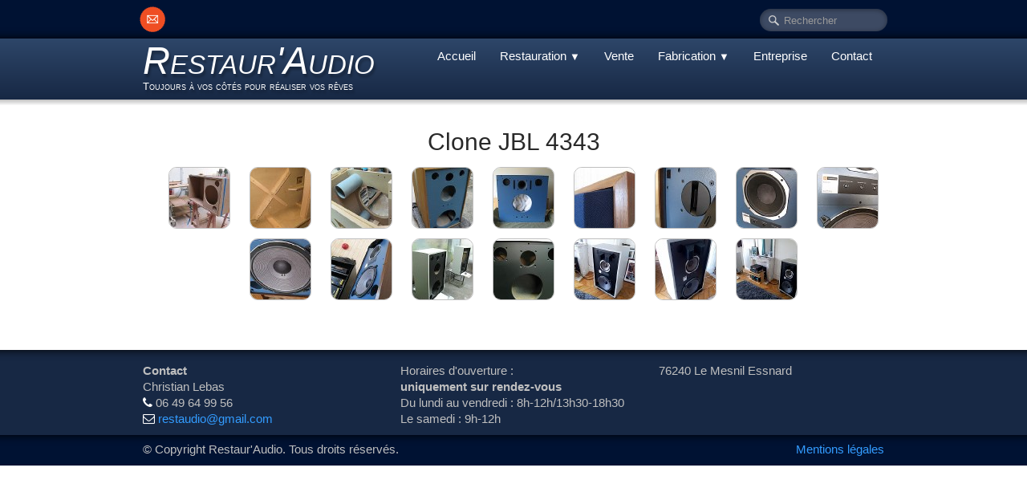

--- FILE ---
content_type: text/html
request_url: https://www.restauraudio.fr/clones-jbl-4343.html
body_size: 5303
content:
<!doctype html><html lang="fr"><head><meta charset="utf-8"><title>Clones JBL 4343</title><!--[if IE]><meta http-equiv="X-UA-Compatible" content="IE=edge,chrome=1"><![endif]--><meta name="author" content="Christian Lebas"><meta name="rating" content="General"><meta name="description" content="clones JBL 4343 fabrication sur mesure selon vos envies, peinture, placage par www.restauraudio.fr"><meta name="generator" content="Lauyan TOWeb 6.1.8.698"><meta name="viewport" content="width=device-width, initial-scale=1.0"><link href="_media/img/sq_icon/logo-restauraudio-icone-site-1.jpg" rel="shortcut icon" type="image/jpeg"/><link href="_media/img/thumb/logo-restauraudio-icone-site.png" rel="apple-touch-icon"/><meta name="msapplication-TileColor" content="#5835b8"><meta name="msapplication-TileImage" content="_media/img/thumb/logo-restauraudio-icone-site.png"><link href="_scripts/bootstrap/css/bootstrap.min.css" rel="stylesheet"><link href="_scripts/css/reset.css" rel="stylesheet"><link href="_frame/style.css" rel="stylesheet"><link rel="stylesheet" href="_scripts/photoswipe/photoswipe.css"><link rel="stylesheet" href="_scripts/photoswipe/default-skin/default-skin.css"><link rel="stylesheet" href="//maxcdn.bootstrapcdn.com/font-awesome/4.3.0/css/font-awesome.min.css"><!--[if lt IE 9]><link rel="stylesheet" href="_scripts/iealert/iealert/style.css"><script src="//html5shim.googlecode.com/svn/trunk/html5.js"></script><![endif]--><style>.alert a{color:#003399}.ta-left{text-align:left}.ta-center{text-align:center}.ta-justify{text-align:justify}.ta-right{text-align:right}.float-l{float:left}.float-r{float:right}.float-lpad{float:left;padding-right:1.5em;}.float-rpad{float:right;padding-left:1.5em;}</style><link href="_frame/print.css" rel="stylesheet" type="text/css" media="print" /><script>(function(i,s,o,g,r,a,m){i['GoogleAnalyticsObject']=r;i[r]=i[r]||function(){(i[r].q=i[r].q||[]).push(arguments)},i[r].l=1*new Date();a=s.createElement(o),m=s.getElementsByTagName(o)[0];a.async=1;a.src=g;m.parentNode.insertBefore(a,m)})(window,document,"script","//www.google-analytics.com/analytics.js","ga");ga("create","UA-93668126-1","auto");ga("send", "pageview");</script></head><body><div id="site"><div id="page"><header><div id="toolbar3" class="navbar"><div class="navbar-inner"><div class="container-fluid"><ul id="toolbar3_l" class="nav"><li><div id="sharebox"><a target="_blank" onclick="javascript:return(decMail2(this));" href="znvygb?erfgnhqvb#tznvy.pbz"><img style="width:32px;height:32px" src="_frame/tw-share-mail@2x.png" alt=""></a></div></li></ul><ul id="toolbar3_r" class="nav pull-right"><li></li><li><form id="searchbox" class="navbar-search" action="_search.html"><input type="text" name="req" id="searchbox-req" class="search-query" placeholder="Rechercher"></form></li></ul></div></div></div><div id="toolbar1" class="navbar"><div class="navbar-inner"><div class="container-fluid"><ul id="toolbar1_l" class="nav"><li><a id="logo" href="index.html"><span id="logo-lt">Restaur'</span><span id="logo-rt">Audio</span><br><span id="logo-sl">Toujours à vos côtés pour réaliser vos rêves</span></a></li></ul><button type="button" class="btn btn-navbar" data-toggle="collapse" data-target=".nav-collapse"><span style="color:gray;text-shadow:none">Menu</span></button><div class="nav-collapse collapse"><ul id="toolbar1_r" class="nav pull-right"><li><ul id="mainmenu" class="nav"><li><a href="index.html">Accueil</a></li><ul class="nav"><li class="dropdown"><a href="#" class="dropdown-toggle" data-toggle="dropdown">Restauration&nbsp;<small>&#9660;</small></a><ul class="dropdown-menu"><li><a href="restauration-haut-parleurs.html">Haut-parleurs</a></li><li><a href="restauration-electroniques.html">Electroniques</a></li><li><a href="restauration-enceintes.html">Enceintes</a></li><li class="dropdown-submenu"><a href="#" tabindex="-1">Enceintes en images</a><ul class="dropdown-menu"><li><a href="jbl-4310.html">JBL 4310</a></li><li><a href="jbl-4320-s8.html">JBL 4320 S8</a></li><li><a href="jbl-4331.html">JBL 4331</a></li><li><a href="jbl-4333.html">JBL 4333</a></li><li><a href="enceintes-jbl-4333a.html">JBL 4333A</a></li><li><a href="jbl-4341.html">JBL 4341</a></li><li><a href="jbl-4343.html">JBL 4343</a></li><li><a href="jbl-4344-mk2.html">JBL 4344 Mk2</a></li><li><a href="jbl-4350.html">JBL 4350</a></li><li><a href="jbl-4425.html">JBL 4425</a></li><li><a href="jbl-4430.html">JBL 4430</a></li><li><a href="jbl-4435.html">JBL 4435</a></li><li><a href="jbl-l50.html">JBL L50</a></li><li><a href="jbl-l65.html">JBL L65</a></li><li><a href="jbl-l300.html">JBL L300</a></li><li><a href="jbl-century-gold.html">JBL Century Gold</a></li><li><a href="jbl-olympus.html">JBL Olympus</a></li><li><a href="jbl-paragon.html">JBL Paragon</a></li>
</ul></li><li class="dropdown-submenu"><a href="#" tabindex="-1">Electroniques en images</a><ul class="dropdown-menu"><li><a href="pre-amplificateur-accuphase-c200v.html">Accuphase C200V</a></li><li><a href="amplificateur-integre-audio-sculpture-majuscule.html">Audio Sculpture Majuscule</a></li><li><a href="amplificateur-puissance-audio-sculpture-s40.html">Audio Sculpture S40</a></li><li><a href="harman-kardon-citation-16-amplificateur-de-puissance.html">Harman Kardon Citation 16</a></li><li><a href="amplificateur-puissance-audio-sculpture-s80.html">Audio Sculpture S80</a></li><li><a href="jeff-rowland-modele-7.html">Jeff Rowland Modèle 7</a></li><li><a href="amplificateur-puissance-krell-ksa100-mk2.html">Krell KSA100 Mk2</a></li><li><a href="amplificateur-puissance-luxman-m6000.html">Luxman M6000</a></li><li><a href="amplificateur-puissance-mark-levinson-ml2.html">Mark Levinson ML2</a></li><li><a href="amplificateur-puissance-mark-levinson-ml3.html">Mark Levinson ML3</a></li><li><a href="mark-levinson-ml10.html">Mark Levinson ML10</a></li><li><a href="mark-levinson-n-23.html">Mark Levinson n°23</a></li><li><a href="amplicateur-phase-linear-400.html">Phase Linéar 400 série 2</a></li><li><a href="amplificateur-puissance-sansui-ba-f1.html">Sansui BA-F1</a></li><li><a href="pre-amplificateur-sansui-ca3000.html">Sansui CA3000</a></li>
</ul></li></ul></li></ul><li><a href="enceintes-electroniques-accessoires-a-vendre.html">Vente</a></li><ul class="nav"><li class="dropdown"><a href="#" class="dropdown-toggle" data-toggle="dropdown">Fabrication&nbsp;<small>&#9660;</small></a><ul class="dropdown-menu"><li><a href="fabrication-sur-mesures-enceintes.html">Fabrication enceintes</a></li><li class="dropdown-submenu"><a href="#" tabindex="-1">Fabrication en images</a><ul class="dropdown-menu"><li><a href="clones-jbl-4343.html">Clone JBL 4343</a></li><li><a href="clone-jbl-4345.html">Clone JBL 4345</a></li><li><a href="clone-jbl-4350.html">Clone JBL 4350</a></li><li><a href="clone-jbl-l300.html">Clone JBL L300</a></li><li><a href="fabrication-clone-projets-particuliers.html">Particuliers</a></li>
</ul></li></ul></li></ul><li><a href="entreprise-restauraudio.html">Entreprise</a></li><li><a href="contact.html">Contact</a></li></ul></li></ul></div></div></div></div></header><div id="content" class="container-fluid"><h1 style="text-align:center">Clone JBL 4343</h1><div id="topic" class="row-fluid"><div id="topic-inner"><div id="top-content" class="span12 gallery-idx ta-center"><ul><li><a href="clones-jbl-4343-clone-4343-1-jpg.html"><img src="_media/img/sq_icon/clone-4343-1.jpg" srcset="_media/img/sq_thumb/clone-4343-1.jpg 2.13x" style="max-width:100%;width:75px;" alt="studio monitor jbl 4343"></a></li><li><a href="clones-jbl-4343-clone-4343-2-jpg.html"><img src="_media/img/sq_icon/clone-4343-2.jpg" srcset="_media/img/sq_thumb/clone-4343-2.jpg 2.13x" style="max-width:100%;width:75px;" alt="studio monitor jbl 4343"></a></li><li><a href="clones-jbl-4343-clone-4343-3-jpg.html"><img src="_media/img/sq_icon/clone-4343-3.jpg" srcset="_media/img/sq_thumb/clone-4343-3.jpg 2.13x" style="max-width:100%;width:75px;" alt="studio monitor jbl 4343"></a></li><li><a href="clones-jbl-4343-clone-4343-4-jpg.html"><img src="_media/img/sq_icon/clone-4343-4.jpg" srcset="_media/img/sq_thumb/clone-4343-4.jpg 2.13x" style="max-width:100%;width:75px;" alt="studio monitor jbl 4343"></a></li><li><a href="clones-jbl-4343-clone-4343-5-jpg.html"><img src="_media/img/sq_icon/clone-4343-5.jpg" srcset="_media/img/sq_thumb/clone-4343-5.jpg 2.13x" style="max-width:100%;width:75px;" alt="studio monitor jbl 4343"></a></li><li><a href="clones-jbl-4343-clone-4343-6-jpg.html"><img src="_media/img/sq_icon/clone-4343-6.jpg" srcset="_media/img/sq_thumb/clone-4343-6.jpg 2.13x" style="max-width:100%;width:75px;" alt="studio monitor jbl 4343"></a></li><li><a href="clones-jbl-4343-clone-4343-7-jpg.html"><img src="_media/img/sq_icon/clone-4343-7.jpg" srcset="_media/img/sq_thumb/clone-4343-7.jpg 2.13x" style="max-width:100%;width:75px;" alt="studio monitor jbl 4343"></a></li><li><a href="clones-jbl-4343-clone-4343-8-jpg.html"><img src="_media/img/sq_icon/clone-4343-8.jpg" srcset="_media/img/sq_thumb/clone-4343-8.jpg 2.13x" style="max-width:100%;width:75px;" alt="studio monitor jbl 4343"></a></li><li><a href="clones-jbl-4343-clone-4343-9-jpg.html"><img src="_media/img/sq_icon/clone-4343-9.jpg" srcset="_media/img/sq_thumb/clone-4343-9.jpg 2.13x" style="max-width:100%;width:75px;" alt="studio monitor jbl 4343"></a></li><li><a href="clones-jbl-4343-clone-4343-10-jpg.html"><img src="_media/img/sq_icon/clone-4343-10.jpg" srcset="_media/img/sq_thumb/clone-4343-10.jpg 2.13x" style="max-width:100%;width:75px;" alt="studio monitor jbl 4343"></a></li><li><a href="clones-jbl-4343-clone-4343-11-jpg.html"><img src="_media/img/sq_icon/clone-4343-11.jpg" srcset="_media/img/sq_thumb/clone-4343-11.jpg 2.13x" style="max-width:100%;width:75px;" alt="studio monitor jbl 4343"></a></li><li><a href="clones-jbl-4343-clone-4343-11-1-jpg.html"><img src="_media/img/sq_icon/clone-4343-11.1.jpg" srcset="_media/img/sq_thumb/clone-4343-11.1.jpg 2.13x" style="max-width:100%;width:75px;" alt="studio monitor jbl 4343"></a></li><li><a href="clones-jbl-4343-clone-4343-11-2-jpg.html"><img src="_media/img/sq_icon/clone-4343-11.2.jpg" srcset="_media/img/sq_thumb/clone-4343-11.2.jpg 2.13x" style="max-width:100%;width:75px;" alt="studio monitor jbl 4343"></a></li><li><a href="clones-jbl-4343-clone-4343-12-jpg.html"><img src="_media/img/sq_icon/clone-4343-12.jpg" srcset="_media/img/sq_thumb/clone-4343-12.jpg 2.13x" style="max-width:100%;width:75px;" alt="studio monitor jbl 4343"></a></li><li><a href="clones-jbl-4343-clone-4343-13-jpg.html"><img src="_media/img/sq_icon/clone-4343-13.jpg" srcset="_media/img/sq_thumb/clone-4343-13.jpg 2.13x" style="max-width:100%;width:75px;" alt="studio monitor jbl 4343"></a></li><li><a href="clones-jbl-4343-clone-4343-14-jpg.html"><img src="_media/img/sq_icon/clone-4343-14.jpg" srcset="_media/img/sq_thumb/clone-4343-14.jpg 2.13x" style="max-width:100%;width:75px;" alt="studio monitor jbl 4343b"></a></li></ul></div><div class=pswp tabindex=-1 role=dialog aria-hidden=true><div class=pswp__bg></div><div class=pswp__scroll-wrap><div class=pswp__container><div class=pswp__item></div><div class=pswp__item></div><div class=pswp__item></div></div><div class="pswp__ui pswp__ui--hidden"><div class=pswp__top-bar><div class=pswp__counter></div><button class="pswp__button pswp__button--close" title="Fermer"></button> <button class="pswp__button pswp__button--fs" title="Plein écran"></button> <button class="pswp__button pswp__button--zoom" title="Zoom"></button><div class=pswp__preloader><div class=pswp__preloader__icn><div class=pswp__preloader__cut><div class=pswp__preloader__donut></div></div></div></div></div><div class="pswp__share-modal pswp__share-modal--hidden pswp__single-tap"><div class=pswp__share-tooltip></div></div><button class="pswp__button pswp__button--arrow--left" title="Précédent"></button> <button class="pswp__button pswp__button--arrow--right" title="Suivant"></button><div class=pswp__caption><div class=pswp__caption__center></div></div></div></div></div></div></div><div id="toolbar2" class="navbar"><div class="navbar-inner"><div class="container-fluid"><ul id="toolbar2_r" class="nav pull-right"><li></li></ul></div></div></div></div><footer><div id="footerfat" class="row-fluid"><div class="row-fluid"><div  id="footerfat_s1" class="span4 tw-para"><strong>Contact&nbsp;</strong><br>Christian Lebas<div><i class="fa fa-phone " style="color:#FFFFFF"></i>&nbsp;06 49 64 99 56<a onclick="javascript:return(decMail2(this));" href="znvygb?erfgnhqvb#tznvy.pbz" id="lnkcb083f56"></a></div><div><i class="fa fa-envelope-o " style="color:#FFFFFF"></i>&nbsp;<a onclick="javascript:return(decMail2(this));" href="znvygb?erfgnhqvb#tznvy.pbz">restaudio@gmail.com</a></div></div><div  id="footerfat_s2" class="span4 tw-para">Horaires d'ouverture :&nbsp;<div><strong>uniquement sur rendez-vous</strong><div>Du lundi au vendredi : 8h-12h/13h30-18h30</div><div>Le samedi : 9h-12h</div></div></div><div  id="footerfat_s3" class="span4 tw-para">76240 Le Mesnil Essnard</div></div></div><div id="footersmall" class="row-fluid"><div id="foot-sec1"  class="span6 ">© Copyright Restaur'Audio. Tous droits réservés.</div><div id="foot-sec2"  class="span6 "><div style="text-align: right; "><a href="_tos.html" id="lnkdfc5e39d">Mentions légales</a></div></div></div></footer></div></div><script src="//ajax.googleapis.com/ajax/libs/jquery/1.10.2/jquery.min.js"></script><script src="_scripts/bootstrap/js/bootstrap.min.js"></script><!--[if lt IE 9]><script src="_scripts/iealert/iealert.min.js"></script><![endif]--><script src="_scripts/photoswipe/photoswipe.min.js"></script><script src="_scripts/photoswipe/photoswipe-ui-default.min.js"></script><script src="_scripts/cookie/jquery.ckie.min.js"></script><script>function initPS(){psItems=[{src:"_media/img/xlarge/clone-4343-1.jpg",w:1600,h:1200,msrc:"_media/img/sq_icon/clone-4343-1.jpg",href:"clones-jbl-4343-clone-4343-1-jpg.html"},{src:"_media/img/xlarge/clone-4343-2.jpg",w:1600,h:1200,msrc:"_media/img/sq_icon/clone-4343-2.jpg",href:"clones-jbl-4343-clone-4343-2-jpg.html"},{src:"_media/img/xlarge/clone-4343-3.jpg",w:1600,h:1200,msrc:"_media/img/sq_icon/clone-4343-3.jpg",href:"clones-jbl-4343-clone-4343-3-jpg.html"},{src:"_media/img/xlarge/clone-4343-4.jpg",w:1200,h:1600,msrc:"_media/img/sq_icon/clone-4343-4.jpg",href:"clones-jbl-4343-clone-4343-4-jpg.html"},{src:"_media/img/xlarge/clone-4343-5.jpg",w:1600,h:1200,msrc:"_media/img/sq_icon/clone-4343-5.jpg",href:"clones-jbl-4343-clone-4343-5-jpg.html"},{src:"_media/img/xlarge/clone-4343-6.jpg",w:1600,h:1200,msrc:"_media/img/sq_icon/clone-4343-6.jpg",href:"clones-jbl-4343-clone-4343-6-jpg.html"},{src:"_media/img/xlarge/clone-4343-7.jpg",w:1600,h:1200,msrc:"_media/img/sq_icon/clone-4343-7.jpg",href:"clones-jbl-4343-clone-4343-7-jpg.html"},{src:"_media/img/xlarge/clone-4343-8.jpg",w:1600,h:1200,msrc:"_media/img/sq_icon/clone-4343-8.jpg",href:"clones-jbl-4343-clone-4343-8-jpg.html"},{src:"_media/img/xlarge/clone-4343-9.jpg",w:1600,h:1200,msrc:"_media/img/sq_icon/clone-4343-9.jpg",href:"clones-jbl-4343-clone-4343-9-jpg.html"},{src:"_media/img/xlarge/clone-4343-10.jpg",w:1600,h:1200,msrc:"_media/img/sq_icon/clone-4343-10.jpg",href:"clones-jbl-4343-clone-4343-10-jpg.html"},{src:"_media/img/xlarge/clone-4343-11.jpg",w:1600,h:1200,msrc:"_media/img/sq_icon/clone-4343-11.jpg",href:"clones-jbl-4343-clone-4343-11-jpg.html"},{src:"_media/img/xlarge/clone-4343-11.1.jpg",w:1600,h:1200,msrc:"_media/img/sq_icon/clone-4343-11.1.jpg",href:"clones-jbl-4343-clone-4343-11-1-jpg.html"},{src:"_media/img/xlarge/clone-4343-11.2.jpg",w:1600,h:1200,msrc:"_media/img/sq_icon/clone-4343-11.2.jpg",href:"clones-jbl-4343-clone-4343-11-2-jpg.html"},{src:"_media/img/xlarge/clone-4343-12.jpg",w:1600,h:1200,msrc:"_media/img/sq_icon/clone-4343-12.jpg",href:"clones-jbl-4343-clone-4343-12-jpg.html"},{src:"_media/img/xlarge/clone-4343-13.jpg",w:1200,h:1600,msrc:"_media/img/sq_icon/clone-4343-13.jpg",href:"clones-jbl-4343-clone-4343-13-jpg.html"},{src:"_media/img/xlarge/clone-4343-14.jpg",w:1600,h:1200,msrc:"_media/img/sq_icon/clone-4343-14.jpg",href:"clones-jbl-4343-clone-4343-14-jpg.html"}];$(".gallery-idx a > img").each(function(e){$(this).parent().click(function(t){t.preventDefault();openPS(e)})})}function openPS(e){var t=new PhotoSwipe(document.querySelectorAll(".pswp")[0],PhotoSwipeUI_Default,psItems,{index:e});var realViewportWidth,firstResize=!0,imageSrcWillChange;t.listen("beforeResize",function(){if(realViewportWidth=t.viewportSize.x*window.devicePixelRatio,"undefined"!=typeof t.currItem.stops)for(var s=0;s<t.currItem.stops.length;s++)(t.currItem.w<=t.currItem.stops[s].w&&realViewportWidth>t.currItem.stops[s].w||t.currItem.w>t.currItem.stops[s].w&&realViewportWidth<=t.currItem.stops[s].w)&&(imageSrcWillChange=!0);imageSrcWillChange&&!firstResize&&t.invalidateCurrItems(),firstResize&&(firstResize=!1),imageSrcWillChange=!1}),t.listen("gettingData",function(s,r){"undefined"==typeof r.org&&(r.org={},r.org.src=r.src,r.org.w=r.w,r.org.h=r.h,r.org.pratio=r.h>r.w?r.w/r.h:1,r.stops=[],r.w>=r.h?(r.w>=1600&&r.stops.push({w:r.w,h:r.h,dir:"/xlarge/"}),r.w>=1024&&r.stops.push({w:1024,h:1024*r.h/r.w,dir:"/large/"}),r.w>=768&&r.stops.push({w:768,h:768*r.h/r.w,dir:"/medium/"}),r.w>=480&&r.stops.push({w:480,h:480*r.h/r.w,dir:"/small/"})):r.h>=1600?(r.stops.push({h:1600,w:1600*r.w/r.h,dir:"/xlarge/"}),r.stops.push({h:1024,w:1024*r.w/r.h,dir:"/large/"}),r.stops.push({h:768,w:768*r.w/r.h,dir:"/medium/"}),r.stops.push({h:480,w:480*r.w/r.h,dir:"/small/"})):r.org.h>=1024?(r.stops.push({h:1024,w:1024*r.w/r.h,dir:"/large/"}),r.stops.push({h:768,w:768*r.w/r.h,dir:"/medium/"}),r.stops.push({h:480,w:480*r.w/r.h,dir:"/small/"})):r.org.h>=768?(r.stops.push({h:768,w:768*r.w/r.h,dir:"/medium/"}),r.stops.push({h:480,w:480*r.w/r.h,dir:"/small/"})):r.org.h>=480&&r.stops.push({h:480,w:480*r.w/r.h,dir:"/small/"}));for(var t=r.stops.length-1;t>=0;t--)if(r.stops[t].w>=realViewportWidth)return r.src=r.org.src.replace("/xlarge/",r.stops[t].dir).replace("/large/",r.stops[t].dir).replace("/medium/",r.stops[t].dir),r.w=r.stops[t].w,void(r.h=r.stops[t].h);r.src=r.org.src,r.w=r.org.w,r.h=r.org.h});t.init();if ($('.pswp__button--autoplay').length === 0)$('<button class="pswp__button pswp__button--autoplay" title="Diaporama "></button>').insertAfter('.pswp__button--zoom');}$.urlParam = function(name){var results=new RegExp('[\?&amp;]' + name + '=([^&amp;#]*)').exec(window.location.href);return results?results[1]||0:-1;};var i=$.urlParam('pid');if(i>=0) {document.addEventListener('DOMContentLoaded', function(){openPS(i-1);}, false);}function decMail2(e){var s=""+e.href,n=s.lastIndexOf("/"),w;if(s.substr(0,7)=="mailto:")return(true);if(n>0)s=s.substr(n+1);s=s.replace("?",":").replace("#","@").replace(/[a-z]/gi,function(t){return String.fromCharCode(t.charCodeAt(0)+(t.toLowerCase()<"n"?13:-13));});e.href=s;return(true);}function onChangeSiteLang(href){var i=location.href.indexOf("?");if(i>0)href+=location.href.substr(i);document.location.href=href;}</script><script>$(document).ready(function(){initPS();$("#searchbox > input").click(function(){$(this).select();});if(typeof($("body").iealert)=='function'&&$.cookie("oldiealert")!="1"){$("body").iealert({support:"ie8",title:"Votre version d\'Internet Explorer n\'est pas à jour",text:"Pour une meilleure expérience utilisateur durant la visite de notre site nous vous recommandons d\'utiliser un navigateur moderne.",upgradeTitle:"Mettre à jour",upgradeLink:"http://browsehappy.com"}); $.cookie("oldiealert","1",{expires:30});}if(location.href.indexOf("?")>0&&location.href.indexOf("twtheme=no")>0){$("#toolbar1,#toolbar2,#toolbar3,#footersmall,#footerfat").hide();var idbmk=location.href;idbmk=idbmk.substring(idbmk.lastIndexOf("#")+1,idbmk.lastIndexOf("?"));if(idbmk!="")$("html,body").animate({scrollTop:$("#"+idbmk).offset().top},0);}$(".dropdown-toggle").dropdown();$("#site").prepend("<a href='javascript:void(0)' class='toTop' title='Haut de page'><i class='fa fa-chevron-up toTopLink'></i></a>");var offset=200;var duration=500;$(window).scroll(function(){if($(this).scrollTop()>offset){$(".toTop").fadeIn(duration);}else{$(".toTop").fadeOut(duration);}});$(".toTop").click(function(event){event.preventDefault();$("html, body").animate({scrollTop:0},duration);return(false);});if(typeof onTOWebPageLoaded=="function") onTOWebPageLoaded();});</script></body></html>

--- FILE ---
content_type: text/css
request_url: https://www.restauraudio.fr/_scripts/css/reset.css
body_size: 1618
content:
html,body{height:100%}
h1,h2,h3,h4,h5,h6 {word-wrap:break-word}
.posrel {position:relative}
#site{min-height:100%}
#topic{margin:0 auto}
.navbar  {margin:0}
.navbar .nav{margin-right:0}
.navbar-inner {border-style:none;background:none;filter:alpha(opacity=100)}
.navbar-inner .container-fluid{margin:0;padding:0}
.carousel-inner.fade-trans>.item{-webkit-transition:opacity 0.7s ease-in-out;-moz-transition:opacity 0.7s ease-in-out;-o-transition:opacity 0.7s ease-in-out;transition:opacity 0.7s ease-in-out;left:0 !important;}
.carousel-inner.fade-trans>.next.left,.carousel-inner.fade-trans>.prev.right{opacity:1;z-index:1;}
.carousel-inner.fade-trans>.active.left,.carousel-inner.fade-trans >.active.right{opacity:0;z-index:2;}
.nav .dropdown .dropdown-menu li {position:relative;z-index:999}
legend{color:inherit}
#mainmenu li.dropdown.open>.dropdown-toggle{background-color:transparent}
#mainmenu li > a {text-shadow:none}
#toolbar li > a {text-shadow:none}
#logo:hover{text-decoration:none}
.posrel {position:relative}
.album_nav_btn_shd{text-shadow:0 0 6px #000}
.album_nav_btn{position:absolute;top:30%;opacity:0.4}
.album_nav_btn:hover{opacity:0.9}
.album_nav_btn2{opacity:0.4;margin:0 4px 16px 4px}
.album_nav_btn2:hover{opacity:0.9}
#calendar {margin:16px 0 16px;border:1px solid rgba(0,0,0,0.2); border-radius:8px;}
.cal-nav { margin-top:8px}
.cal-vline:not(.rtl) {border-right:1px solid rgba(0,0,0,0.2);}
.cal-vline.rtl {border-left:1px solid rgba(0,0,0,0.2);}
.cal-hline {border-bottom:1px solid rgba(0,0,0,0.2);}
.cal-sunday {background-color:rgba(0,0,0,0.1);}
.cal-today {background-color:rgba(255,0,0,0.1);}
.cal-header {background-color:rgba(0,0,0,0.05);}
.cal-cell {}
.cal-clickable-cell:hover {outline:5px solid rgba(0,0,0,0.5);cursor:pointer;}
#site{overflow-x:hidden}
#button-cart{background-size:24px 24px!important}
.ggmap img{max-width:none}
.pobj img {-moz-box-sizing:border-box;-webkit-box-sizing:border-box;box-sizing:border-box;}
.pobj,input,select,textarea{max-width:100%}
.tw-para {overflow:hidden;word-wrap:break-word}
.gallery-idx li{display:inline}
.tw-badge-tl{position:absolute;left:0;top:0;max-width:30%}
.tw-badge-tr{position:absolute;right:0;top:0;max-width:30%}
ul.mpv_pics{margin:0}
ul.mpv_pics li{list-style:none}
ul.mpv_thb{margin:0}
ul.mpv_thb li{list-style:none;display:inline}
ul.mpv_thb li img{border:1px solid rgba(0,0,0,.3);max-width:48px;margin:2px}
ul.mpv_thb li img:hover{filter:alpha(opacity=75);opacity:.75;border:1px solid rgba(0,0,0,.7)}
.wrapper-with-intrinsic-ratio{position:relative;height:0}
.element-to-stretch{position:absolute;top:0;left:0;width:100%;height:100%}
.thumbnail > a {display:inline-block;width:100%;text-align:center}
@media (max-width:767px){body{padding-left:0;padding-right:0;} }
@media (max-width:480px){ .hidden-phone480{display:none !important;}}
@media (max-width:480px){ .block480{display:block !important;}}
img.anim-zoom {transform:scale(0.9);-webkit-transform:scale(0.9);-ms-transform:scale(0.9);-moz-transform:scale(0.9);transition:all 0.3s ease 0s;-webkit-transition:all 0.3s ease 0s;-ms-transition:all 0.3s ease 0s;-moz-transition:all 0.3s ease 0s;}
img.anim-zoom:hover{transform:scale(1);-webkit-transform:scale(1);-ms-transform:scale(1);-moz-transform:scale(1);}
img.anim-tilt-l{transform:rotate(-5deg);-webkit-transform:rotate(-5deg);-ms-transform:rotate(5deg);-moz-transform:rotate(-5deg);transition:all 0.3s ease 0s;-webkit-transition:all 0.3s ease 0s;-ms-transition:all 0.3s ease 0s;-moz-transition:all 0.3s ease 0s;}
img.anim-tilt-l:hover{transform:rotate(0);-webkit-transform:rotate(0);-ms-transform:rotate(0);-moz-transform:rotate(0);}
img.anim-tilt-r{transform:rotate(5deg);-webkit-transform:rotate(5deg);-ms-transform:rotate(5deg);-moz-transform:rotate(5deg);transition:all 0.3s ease 0s;-webkit-transition:all 0.3s ease 0s;-ms-transition:all 0.3s ease 0s;-moz-transition:all 0.3s ease 0s;}
img.anim-tilt-r:hover{transform:rotate(0);-webkit-transform:rotate(0);-ms-transform:rotate(0);-moz-transform:rotate(0);}
img.anim-bump-up{position:relative;top:0;transition:all 0.3s ease 0s;-webkit-transition:all 0.3s ease 0s;-ms-transition:all 0.3s ease 0s;-moz-transition:all 0.3s ease 0s;}
img.anim-bump-up:hover{top:-4px;}
img.anim-bump-down{position:relative;top:0;transition:all 0.3s ease 0s;-webkit-transition:all 0.3s ease 0s;-ms-transition:all 0.3s ease 0s;-moz-transition:all 0.3s ease 0s;}
img.anim-bump-down:hover{top:4px;}
img.anim-360{transition:all 0.3s ease 0s;-webkit-transition:all 0.3s ease 0s;-ms-transition:all 0.3s ease 0s;-moz-transition:all 0.3s ease 0s;}
img.anim-360:hover{transform:rotate(360deg);-webkit-transform:rotate(360deg);-ms-transform:rotate(360deg);-moz-transform:rotate(360deg);}
img.anim-fade-in{opacity:0.8;-ms-filter:prodig:DXImageTransform.Microsoft.Alpha(Opacity=80);filter:alpha(opacity=80);transition:all 0.3s ease 0s;-webkit-transition:all 0.3s ease 0s;-ms-transition:all 0.3s ease 0s;-moz-transition:all 0.3s ease 0s;}
img.anim-fade-in:hover{opacity:1;-ms-filter:prodig:DXImageTransform.Microsoft.Alpha(Opacity=100);filter:alpha(opacity=100);}
@keyframes fade{from{opacity:0}}
@-webkit-keyframes fade{from{opacity:0}}
@keyframes fadeUp{from{transform:translateY(.25em);opacity:0}}
@-webkit-keyframes fadeUp{from{transform:translateY(.25em);opacity:0}}
@keyframes fadeDown{from{transform:translateY(-.25em);opacity:0}}
@-webkit-keyframes fadeDown{from{transform:translateY(-.25em);opacity:0}}
@keyframes fadeLeft{from{opacitiy:0;transform:translateX(.5em);}to{transform:translateX(0%);}}
@-webkit-keyframes fadeLeft{from{opacity:0;transform:translateX(.5em);}to{transform:translateX(0%);}}
@keyframes fadeRight{from{opacitiy:0;transform:translateX(-.5em);}to{transform:translateX(0%);}}
@-webkit-keyframes fadeRight{from{opacity:0;transform:translateX(-.5em);}to{transform:translateX(0%);}}
@keyframes slideUp{from{transform:translateY(100%);opacity:0}}
@-webkit-keyframes slideUp{from{transform:translateY(100%);opacity:0}}
@keyframes slideDown{from{transform:translateY(-100%);opacity:0}}
@-webkit-keyframes slideDown{from{transform:translateY(-100%);opacity:0}}
@keyframes slideLeft{from{transform:translateX(100%);opacity:0}}
@-webkit-keyframes slideLeft{from{transform:translateX(100%);opacity:0}}
@keyframes slideRight{from{transform:translateX(-100%);opacity:0}}
@-webkit-keyframes slideRight{from{transform:translateX(-100%);opacity:0}}
@keyframes zoomIn{from{transform:scale(0.8);opacity:0}}
@-webkit-keyframes zoomIn{from{transform:scale(0.8);opacity:0}}
@keyframes zoomOut{from{transform:scale(1.2);opacity:0}}
@-webkit-keyframes zoomOut{from{transform:scale(1.2);opacity:0}}
@keyframes flipV{from{transform:rotateY(180deg);opacity:0}}
@-webkit-keyframes flipV{from{transform:rotateY(180deg);opacity:0}}
@keyframes flipH{from{transform:rotateX(180deg);opacity:0}}
@-webkit-keyframes flipH{from{transform:rotateX(180deg);opacity:0}}
@keyframes skewLeft{from{transform:skewX(30deg);opacity:0}}
@-webkit-keyframes skewLeft{from{transform:skewX(30deg);opacity:0}}
@keyframes skewRight{from{transform:skewX(-30deg);opacity:0}}
@-webkit-keyframes skewRight{from{transform:skewX(-30deg);opacity:0}}


--- FILE ---
content_type: text/css
request_url: https://www.restauraudio.fr/_frame/style.css
body_size: 2499
content:
#main-carousel{box-shadow:0 30px 20px -25px hsl(0,0%,0%);border-radius:0;border-width:7px;border-color:hsla(0,0%,50%,0.25);border-style:solid;}#logo{font-size:47px;text-shadow:2px 4px 3px hsla(0,0%,0%,0.3);top:-10px;padding-top:16px;padding-left:0;color:hsl(0,0%,100%);font-variant:small-caps;position:relative;}#toolbar1 .navbar-inner{border-radius:0;box-shadow:none;z-index:10;border-style:none;margin-left:auto;padding-top:12px;margin-right:auto;padding-right:8px;padding-left:8px;padding-bottom:8px;}#button-cart{background-position:left center;border-radius:86px 86px 86px 86px;background:transparent url(cart-icon.png) no-repeat  8px center;margin:4px 0 0 0;padding:8px 4px 8px 0;margin-right:8px;margin-bottom:0;margin-top:0;}#langselect{padding-top:10px;padding-left:16px;}#searchbox{border-style:none;}#toolbar2 .navbar-inner{border-radius:0;box-shadow:none;padding-top:0;padding-bottom:0;margin-left:-100%;margin-right:-100%;padding-left:100%;padding-right:100%;border-style:none;}#site{font-family:'Arial','Helvetica',sans-serif;font-size:15px;color:hsl(0,0%,16%);background:none;background-color:#FFFFFF;background-image:linear-gradient(to right,hsl(0,0%,100%) 0,hsl(0,0%,100%) 100%);}#content{border-radius:0;box-shadow:none;margin-right:-100%;padding-left:100%;padding-right:100%;margin-left:-100%;}#sharebox img{padding-right:8px;}#mainmenu .active > a{box-shadow:none;border-radius:0;color:hsl(0,0%,100%);background:none;background-color:hsla(0,0%,100%,0);border-style:solid;border-width:0 0 1px;}#mainmenu > li > a:hover, #mainmenu .dropdown-toggle:hover, #mainmenu li.dropdown.open>.dropdown-toggle{color:hsl(24,100%,50%);}.tw-para h2{font-weight:normal;font-size:150%;text-transform:capitalize;box-shadow:none;background:none;background-color:#FFFFFF;background-image:linear-gradient(to right,hsl(0,0%,100%) 0%,hsl(0,0%,100%) 100%);}#sharebox{margin-right:16px;margin-top:8px;}.gallery-idx a > img{margin-right:12px;margin-bottom:12px;margin-left:12px;border-width:1px;border-radius:10px 10px 10px 10px;border-style:solid;border-color:hsl(0,0%,75%);}.gallery-idx a > img:hover{box-shadow:0 0 5px 0.1px hsl(0,0%,59%);}#top-sb{padding-left:10px;padding-right:10px;box-shadow:none;}#footerfat{margin-right:100%;margin-left:-100%;padding-right:100%;padding-left:100%;box-shadow:0 8px 12px -8px hsl(0,0%,0%) inset;padding-top:16px;padding-bottom:10px;background:none;background-color:hsl(218,49%,18%);}#footersmall{padding-top:8px;box-shadow:0 8px 12px -8px hsl(0,0%,0%) inset;margin-left:-100%;margin-right:-100%;padding-left:100%;padding-right:100%;background:none;background-color:hsl(219,100%,10%);}#footersmall #foot-sec1{padding-left:8px;padding-right:8px;}h1{border-style:solid;border-width:1px 0;border-color:hsla(0,0%,100%,0.13);font-weight:lighter;font-size:200%;}.frm-simple1{border-width:1px;border-style:solid;border-color:hsl(0,0%,70%);padding-top:1px;padding-right:1px;padding-bottom:1px;padding-left:1px;}.frm-simple2{border-style:solid;border-width:1px;border-color:hsl(0,0%,70%);padding-top:4px;padding-right:4px;padding-bottom:4px;padding-left:4px;}.frm-drop-shadow{box-shadow:1px 1px 10px 0 hsl(0,0%,0%);}.frm-thin-border{background:none;background-color:hsl(0,0%,100%);box-shadow:1px 1px 10px 0 hsl(0,0%,0%);padding-bottom:2px;padding-right:2px;padding-top:2px;padding-left:2px;}.frm-wide-border{background:none;background-color:hsl(0,0%,100%);padding-top:6px;padding-right:6px;padding-bottom:6px;padding-left:6px;box-shadow:2px 2px 15px 0 hsl(0,0%,0%);}.frm-polaroid{background:none;background-color:hsl(0,0%,100%);padding-top:4px;padding-right:4px;padding-bottom:24px;padding-left:4px;border-width:1px;border-style:solid;border-color:hsl(0,0%,70%);border-radius:0;}.frm-rounded{border-radius:24px 24px 24px 24px;}.tw-para .pobj.obj-before{margin-bottom:16px;box-shadow:none;}.tw-para .pobj.float-l{margin-bottom:16px;margin-right:16px;}.tw-para .pobj.float-r{margin-left:16px;margin-bottom:16px;}.tw-para .pobj.obj-after{margin-top:16px;}#footerfat .tw-para{margin-top:0;padding-left:8px;padding-right:8px;}.thumbnail > .caption > h3,.thumbnail > .caption > h3 > a{font-size:100%;line-height:1.4;}.thumbnail{box-shadow:none;border-style:none;border-radius:5px 5px 5px 5px;background:none;background-color:hsl(0,0%,92%);}.thumbnail > .caption{border-width:1px 0 0;border-color:hsl(0,0%,87%);border-style:solid;}#footersmall #foot-sec2{padding-left:8px;padding-right:8px;}#footersmall a{color:hsl(209,100%,60%);}.tw-price{font-weight:bold;font-size:150%;}.tw-price.striked{text-decoration:line-through;font-weight:normal;font-size:100%;}table.shopcart td{border-width:1px;border-color:hsl(0,0%,87%);border-style:solid;padding-left:4px;padding-right:4px;}table.shopcart th, table.shopcart td.total{border-style:solid;border-width:1px;border-color:hsl(0,0%,87%);}#co_currsteptitle{border-style:none;}.sc-order-hinfo{border-width:1px;border-color:hsl(0,0%,87%);border-style:solid;padding-left:8px;padding-right:8px;}#toolbar3 .navbar-inner{box-shadow:0 -8px 12px -8px hsl(0,0%,0%) inset;border-style:none;margin-left:-100%;margin-right:-100%;padding-left:100%;padding-right:100%;background:none;background-color:hsl(219,100%,10%);padding-bottom:8px;}#main-carousel .carousel-inner, #main-carousel .carousel-inner > .item > img{box-shadow:none;}#logo #logo-rt{color:hsl(0,0%,100%);font-style:italic;}#langselect > a{color:hsl(0,0%,100%);}header{box-shadow:none;margin-left:-100%;margin-right:-100%;padding-left:100%;padding-right:100%;background:none;background-color:#FFFFFF;background-image:linear-gradient(to bottom,hsl(215,36%,37%) 0,hsl(218,49%,18%) 85%,hsl(0,0%,75%) 85%,hsl(0,0%,100%) 90%);}#mainmenu > li > a:hover, #mainmenu .dropdown-toggle:hover, #mainmenu li.dropdown.open>.dropdown-toggle{color:hsl(209,100%,60%);}#button-cart > span{color:hsl(0,0%,100%);padding:0 8px 0 40px;}footer{margin-left:auto;margin-right:auto;color:hsl(0,0%,75%);}#topic{border-width:0;border-color:hsl(0,0%,100%);border-style:solid;}#page{box-shadow:none;max-width:940px;margin-left:auto;margin-right:auto;}#langselect > a{color:hsl(0,0%,20%);border-style:none;}#toolbar3_r{margin-top:6px;padding-right:4px;}#mainmenu > li > a, #mainmenu .dropdown-toggle{color:hsl(0,0%,100%);}#langselect > a{color:hsl(0,0%,75%);}.tw-para a:not(.btn){color:hsl(209,100%,60%);}#langselect > a{color:hsl(45,100%,40%);}#searchbox > input{width:125px;border-style:none;background:hsla(0,0%,100%,0.24) url(search-white.png) no-repeat  10px center;background-size:15px 15px;padding:4px 4px 4px 30px;transition:all 0.7s ease 0s;border-radius:20px;box-shadow:0 1px 5px 1px hsla(0,0%,0%,0.3) inset;font-family:inherit;}#searchbox > input:focus{width:150px;background:none;background-color:hsl(0,0%,100%);outline:none;font-style:normal;}#logo #logo-sl{font-size:13px;}#toolbar3_l{padding-left:4px;}#langselect > a{color:hsl(209,100%,60%);}#logo #logo-lt{font-style:italic;}.tw-para{box-shadow:none;}.tw-para.twps-panel h2{background:none;background-color:#EBEBEB;background-image:linear-gradient(to right,hsl(0,0%,87%) 0%,hsl(0,0%,92%) 100%);}.tw-para .ptext{border-color:hsl(0,0%,100%);}.tw-para.twps-highlight{box-shadow:none;}.tw-para.twps-highlight .ptext{box-shadow:none;}.tw-para.twps-panel{box-shadow:none;}.tw-para.twps-cst1{border-width:1px;border-color:hsl(0,0%,87%);border-style:solid;background:none;background-color:hsl(24,100%,50%);}.tw-para.twps-cst1 .ptext{background:none;background-color:#FFFFFF;background-image:linear-gradient(to right,hsl(0,0%,87%) 0,hsl(0,0%,100%) 100%);}.tw-para.twps-cst1 h2{background:none;background-color:#FFFFFF;background-image:linear-gradient(to right,hsl(0,0%,70%) 0,hsl(0,0%,100%) 100%);}.tw-para.twps-cst2{background:none;background-color:#FFFFFF;background-image:linear-gradient(to right,hsl(0,0%,87%) 0,hsl(0,0%,100%) 100%);}#mainmenu > li, #mainmenu .dropdown-toggle{position:relative;top:-10px;}#mainmenu ul.nav li.dropdown:hover > ul.dropdown-menu {margin:0;display: block;}.hdate {position:relative;left:48px;text-rendering:auto;width:-moz-calc(100% - 48px);width:-webkit-calc(100% - 48px);width:calc(100% - 48px);min-height:44px;}.hdate:before {content:attr(data-hday);position:absolute;left:-48px;background:rgb(234,234,234);color:rgb(77,77,77);text-align:center;font-size:20px;width:40px;height:24px;line-height:24px;vertical-align:bottom;padding:0;border-top-left-radius:6px;border-top-right-radius:6px;box-shadow:2px 2px 2px rgb(178,178,178);}.hdate:after {content:attr(data-hmonth);position:absolute;left:-48px;top:20px;background:rgb(234,234,234);background:linear-gradient(to bottom,rgb(234,234,234),rgb(176,176,176));color:rgb(77,77,77);text-align:center;font-size:11px;width:40px;height:16px;line-height:16px;padding:0 0 1px;border-bottom-left-radius:6px;border-bottom-right-radius:6px;box-shadow:2px 2px 2px rgb(178,178,178);}.doughnut-legend li span, .pie-legend li span, .polararea-legend li span {display:block;width:1.11em;height:1.11em;border-radius:1.11em;float:left;margin-top:0;margin-right:8px;}.line-legend li span, .bar-legend li span, .radar-legend li span{line-height: 1em;padding:0;padding-right:1em;margin:0;margin-right:8px;}.doughnut-legend, .pie-legend, .polararea-legend, .line-legend, .bar-legend, .radar-legend {list-style:none;font-size:85%;margin:0;padding:0;margin-top:8px;}.doughnut-legend li, .pie-legend li, .polararea-legend li {margin-bottom:4px;line-height:1em;position:relative;z-index:1;}.line-legend li, .bar-legend li, .radar-legend li {margin-bottom:4px;line-height:1.4em;position:relative;z-index:1;}.chart-legend-value {display:inline-block;float:left;width:3em;text-align:right;margin-right:8px;line-height:1em;}.toTop{position:fixed;z-index:5000;bottom:1em;right:1em;text-decoration:none;color:#000;cursor:pointer;background-color:rgba(165,165,165,0.50);padding:0.7em;display:none;border-radius:6px;}.toTop:hover{background-color:rgba(255,255,255,0.60);}.toTopLink{color:#000;}.toc-article{padding-bottom:4px;}.cols2{}@media( min-width: 764px ){.colcount2{-webkit-column-count:2;-moz-column-count: 2;column-count:2;}}.toc-article li {margin-left:2em;}.mpnav-prevnext-btns{list-style-type:none;margin:0;}.mpnav-prevnext-btns li{display:block;}#mpnav-bottom{padding-bottom:6px;}

--- FILE ---
content_type: text/plain
request_url: https://www.google-analytics.com/j/collect?v=1&_v=j102&a=777853291&t=pageview&_s=1&dl=https%3A%2F%2Fwww.restauraudio.fr%2Fclones-jbl-4343.html&ul=en-us%40posix&dt=Clones%20JBL%204343&sr=1280x720&vp=1280x720&_u=IEBAAEABAAAAACAAI~&jid=911788156&gjid=1543513735&cid=897832944.1768611738&tid=UA-93668126-1&_gid=777638066.1768611738&_r=1&_slc=1&z=1348818876
body_size: -451
content:
2,cG-6NYGLBP1F9